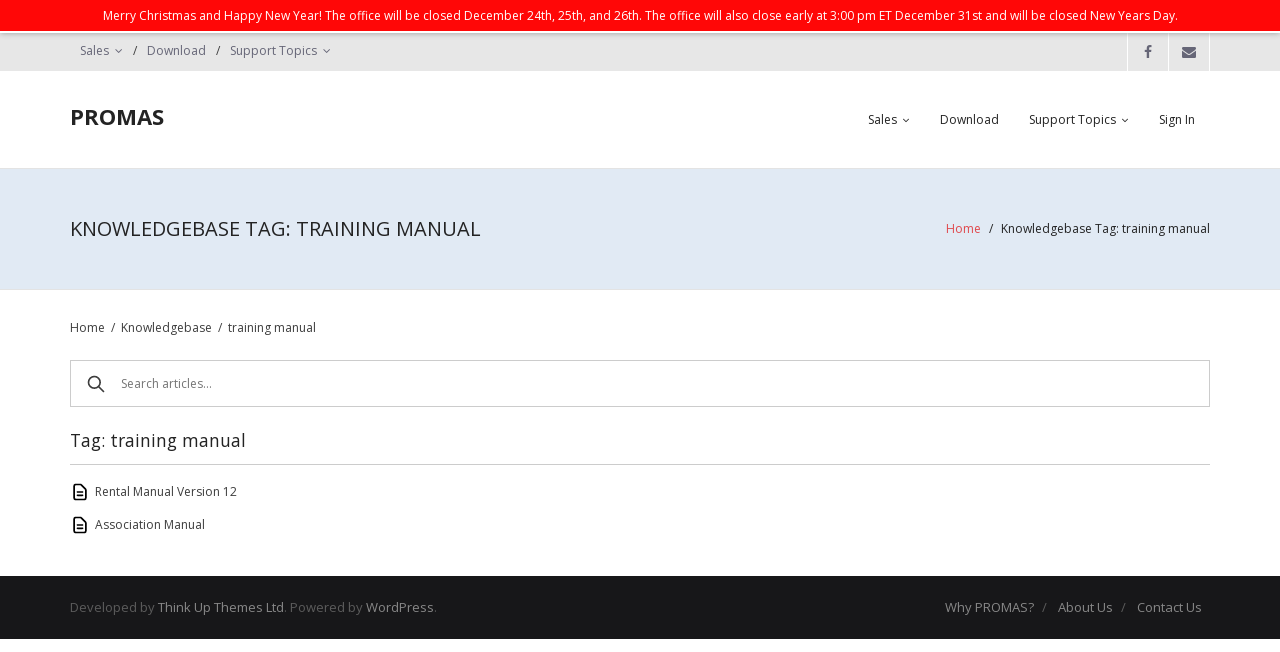

--- FILE ---
content_type: text/html; charset=UTF-8
request_url: https://support.promas.com/knowledgebase_tags/training-manual/
body_size: 9403
content:

<!DOCTYPE html>

<html lang="en">
<head>
<meta charset="UTF-8" />
<meta name="viewport" content="width=device-width" />
<link rel="profile" href="//gmpg.org/xfn/11" />
<link rel="pingback" href="https://support.promas.com/xmlrpc.php" />

<title>training manual &#8211; PROMAS</title>
<meta name='robots' content='max-image-preview:large' />
<link rel='dns-prefetch' href='//dl.dropboxusercontent.com' />
<link rel='dns-prefetch' href='//fonts.googleapis.com' />
<link rel="alternate" type="application/rss+xml" title="PROMAS &raquo; Feed" href="https://support.promas.com/feed/" />
<link rel="alternate" type="application/rss+xml" title="PROMAS &raquo; Comments Feed" href="https://support.promas.com/comments/feed/" />
<link rel="alternate" type="application/rss+xml" title="PROMAS &raquo; training manual Knowledgebase Tag Feed" href="https://support.promas.com/knowledgebase_tags/training-manual/feed/" />
<style id='wp-img-auto-sizes-contain-inline-css' type='text/css'>
img:is([sizes=auto i],[sizes^="auto," i]){contain-intrinsic-size:3000px 1500px}
/*# sourceURL=wp-img-auto-sizes-contain-inline-css */
</style>
<link rel='stylesheet' id='promas_download-css' href='https://support.promas.com/wp-content/plugins/simple-downloads/css/promas_download.css?ver=6.9' type='text/css' media='all' />
<style id='wp-emoji-styles-inline-css' type='text/css'>

	img.wp-smiley, img.emoji {
		display: inline !important;
		border: none !important;
		box-shadow: none !important;
		height: 1em !important;
		width: 1em !important;
		margin: 0 0.07em !important;
		vertical-align: -0.1em !important;
		background: none !important;
		padding: 0 !important;
	}
/*# sourceURL=wp-emoji-styles-inline-css */
</style>
<style id='wp-block-library-inline-css' type='text/css'>
:root{--wp-block-synced-color:#7a00df;--wp-block-synced-color--rgb:122,0,223;--wp-bound-block-color:var(--wp-block-synced-color);--wp-editor-canvas-background:#ddd;--wp-admin-theme-color:#007cba;--wp-admin-theme-color--rgb:0,124,186;--wp-admin-theme-color-darker-10:#006ba1;--wp-admin-theme-color-darker-10--rgb:0,107,160.5;--wp-admin-theme-color-darker-20:#005a87;--wp-admin-theme-color-darker-20--rgb:0,90,135;--wp-admin-border-width-focus:2px}@media (min-resolution:192dpi){:root{--wp-admin-border-width-focus:1.5px}}.wp-element-button{cursor:pointer}:root .has-very-light-gray-background-color{background-color:#eee}:root .has-very-dark-gray-background-color{background-color:#313131}:root .has-very-light-gray-color{color:#eee}:root .has-very-dark-gray-color{color:#313131}:root .has-vivid-green-cyan-to-vivid-cyan-blue-gradient-background{background:linear-gradient(135deg,#00d084,#0693e3)}:root .has-purple-crush-gradient-background{background:linear-gradient(135deg,#34e2e4,#4721fb 50%,#ab1dfe)}:root .has-hazy-dawn-gradient-background{background:linear-gradient(135deg,#faaca8,#dad0ec)}:root .has-subdued-olive-gradient-background{background:linear-gradient(135deg,#fafae1,#67a671)}:root .has-atomic-cream-gradient-background{background:linear-gradient(135deg,#fdd79a,#004a59)}:root .has-nightshade-gradient-background{background:linear-gradient(135deg,#330968,#31cdcf)}:root .has-midnight-gradient-background{background:linear-gradient(135deg,#020381,#2874fc)}:root{--wp--preset--font-size--normal:16px;--wp--preset--font-size--huge:42px}.has-regular-font-size{font-size:1em}.has-larger-font-size{font-size:2.625em}.has-normal-font-size{font-size:var(--wp--preset--font-size--normal)}.has-huge-font-size{font-size:var(--wp--preset--font-size--huge)}.has-text-align-center{text-align:center}.has-text-align-left{text-align:left}.has-text-align-right{text-align:right}.has-fit-text{white-space:nowrap!important}#end-resizable-editor-section{display:none}.aligncenter{clear:both}.items-justified-left{justify-content:flex-start}.items-justified-center{justify-content:center}.items-justified-right{justify-content:flex-end}.items-justified-space-between{justify-content:space-between}.screen-reader-text{border:0;clip-path:inset(50%);height:1px;margin:-1px;overflow:hidden;padding:0;position:absolute;width:1px;word-wrap:normal!important}.screen-reader-text:focus{background-color:#ddd;clip-path:none;color:#444;display:block;font-size:1em;height:auto;left:5px;line-height:normal;padding:15px 23px 14px;text-decoration:none;top:5px;width:auto;z-index:100000}html :where(.has-border-color){border-style:solid}html :where([style*=border-top-color]){border-top-style:solid}html :where([style*=border-right-color]){border-right-style:solid}html :where([style*=border-bottom-color]){border-bottom-style:solid}html :where([style*=border-left-color]){border-left-style:solid}html :where([style*=border-width]){border-style:solid}html :where([style*=border-top-width]){border-top-style:solid}html :where([style*=border-right-width]){border-right-style:solid}html :where([style*=border-bottom-width]){border-bottom-style:solid}html :where([style*=border-left-width]){border-left-style:solid}html :where(img[class*=wp-image-]){height:auto;max-width:100%}:where(figure){margin:0 0 1em}html :where(.is-position-sticky){--wp-admin--admin-bar--position-offset:var(--wp-admin--admin-bar--height,0px)}@media screen and (max-width:600px){html :where(.is-position-sticky){--wp-admin--admin-bar--position-offset:0px}}

/*# sourceURL=wp-block-library-inline-css */
</style><style id='global-styles-inline-css' type='text/css'>
:root{--wp--preset--aspect-ratio--square: 1;--wp--preset--aspect-ratio--4-3: 4/3;--wp--preset--aspect-ratio--3-4: 3/4;--wp--preset--aspect-ratio--3-2: 3/2;--wp--preset--aspect-ratio--2-3: 2/3;--wp--preset--aspect-ratio--16-9: 16/9;--wp--preset--aspect-ratio--9-16: 9/16;--wp--preset--color--black: #000000;--wp--preset--color--cyan-bluish-gray: #abb8c3;--wp--preset--color--white: #ffffff;--wp--preset--color--pale-pink: #f78da7;--wp--preset--color--vivid-red: #cf2e2e;--wp--preset--color--luminous-vivid-orange: #ff6900;--wp--preset--color--luminous-vivid-amber: #fcb900;--wp--preset--color--light-green-cyan: #7bdcb5;--wp--preset--color--vivid-green-cyan: #00d084;--wp--preset--color--pale-cyan-blue: #8ed1fc;--wp--preset--color--vivid-cyan-blue: #0693e3;--wp--preset--color--vivid-purple: #9b51e0;--wp--preset--gradient--vivid-cyan-blue-to-vivid-purple: linear-gradient(135deg,rgb(6,147,227) 0%,rgb(155,81,224) 100%);--wp--preset--gradient--light-green-cyan-to-vivid-green-cyan: linear-gradient(135deg,rgb(122,220,180) 0%,rgb(0,208,130) 100%);--wp--preset--gradient--luminous-vivid-amber-to-luminous-vivid-orange: linear-gradient(135deg,rgb(252,185,0) 0%,rgb(255,105,0) 100%);--wp--preset--gradient--luminous-vivid-orange-to-vivid-red: linear-gradient(135deg,rgb(255,105,0) 0%,rgb(207,46,46) 100%);--wp--preset--gradient--very-light-gray-to-cyan-bluish-gray: linear-gradient(135deg,rgb(238,238,238) 0%,rgb(169,184,195) 100%);--wp--preset--gradient--cool-to-warm-spectrum: linear-gradient(135deg,rgb(74,234,220) 0%,rgb(151,120,209) 20%,rgb(207,42,186) 40%,rgb(238,44,130) 60%,rgb(251,105,98) 80%,rgb(254,248,76) 100%);--wp--preset--gradient--blush-light-purple: linear-gradient(135deg,rgb(255,206,236) 0%,rgb(152,150,240) 100%);--wp--preset--gradient--blush-bordeaux: linear-gradient(135deg,rgb(254,205,165) 0%,rgb(254,45,45) 50%,rgb(107,0,62) 100%);--wp--preset--gradient--luminous-dusk: linear-gradient(135deg,rgb(255,203,112) 0%,rgb(199,81,192) 50%,rgb(65,88,208) 100%);--wp--preset--gradient--pale-ocean: linear-gradient(135deg,rgb(255,245,203) 0%,rgb(182,227,212) 50%,rgb(51,167,181) 100%);--wp--preset--gradient--electric-grass: linear-gradient(135deg,rgb(202,248,128) 0%,rgb(113,206,126) 100%);--wp--preset--gradient--midnight: linear-gradient(135deg,rgb(2,3,129) 0%,rgb(40,116,252) 100%);--wp--preset--font-size--small: 13px;--wp--preset--font-size--medium: 20px;--wp--preset--font-size--large: 36px;--wp--preset--font-size--x-large: 42px;--wp--preset--spacing--20: 0.44rem;--wp--preset--spacing--30: 0.67rem;--wp--preset--spacing--40: 1rem;--wp--preset--spacing--50: 1.5rem;--wp--preset--spacing--60: 2.25rem;--wp--preset--spacing--70: 3.38rem;--wp--preset--spacing--80: 5.06rem;--wp--preset--shadow--natural: 6px 6px 9px rgba(0, 0, 0, 0.2);--wp--preset--shadow--deep: 12px 12px 50px rgba(0, 0, 0, 0.4);--wp--preset--shadow--sharp: 6px 6px 0px rgba(0, 0, 0, 0.2);--wp--preset--shadow--outlined: 6px 6px 0px -3px rgb(255, 255, 255), 6px 6px rgb(0, 0, 0);--wp--preset--shadow--crisp: 6px 6px 0px rgb(0, 0, 0);}:where(.is-layout-flex){gap: 0.5em;}:where(.is-layout-grid){gap: 0.5em;}body .is-layout-flex{display: flex;}.is-layout-flex{flex-wrap: wrap;align-items: center;}.is-layout-flex > :is(*, div){margin: 0;}body .is-layout-grid{display: grid;}.is-layout-grid > :is(*, div){margin: 0;}:where(.wp-block-columns.is-layout-flex){gap: 2em;}:where(.wp-block-columns.is-layout-grid){gap: 2em;}:where(.wp-block-post-template.is-layout-flex){gap: 1.25em;}:where(.wp-block-post-template.is-layout-grid){gap: 1.25em;}.has-black-color{color: var(--wp--preset--color--black) !important;}.has-cyan-bluish-gray-color{color: var(--wp--preset--color--cyan-bluish-gray) !important;}.has-white-color{color: var(--wp--preset--color--white) !important;}.has-pale-pink-color{color: var(--wp--preset--color--pale-pink) !important;}.has-vivid-red-color{color: var(--wp--preset--color--vivid-red) !important;}.has-luminous-vivid-orange-color{color: var(--wp--preset--color--luminous-vivid-orange) !important;}.has-luminous-vivid-amber-color{color: var(--wp--preset--color--luminous-vivid-amber) !important;}.has-light-green-cyan-color{color: var(--wp--preset--color--light-green-cyan) !important;}.has-vivid-green-cyan-color{color: var(--wp--preset--color--vivid-green-cyan) !important;}.has-pale-cyan-blue-color{color: var(--wp--preset--color--pale-cyan-blue) !important;}.has-vivid-cyan-blue-color{color: var(--wp--preset--color--vivid-cyan-blue) !important;}.has-vivid-purple-color{color: var(--wp--preset--color--vivid-purple) !important;}.has-black-background-color{background-color: var(--wp--preset--color--black) !important;}.has-cyan-bluish-gray-background-color{background-color: var(--wp--preset--color--cyan-bluish-gray) !important;}.has-white-background-color{background-color: var(--wp--preset--color--white) !important;}.has-pale-pink-background-color{background-color: var(--wp--preset--color--pale-pink) !important;}.has-vivid-red-background-color{background-color: var(--wp--preset--color--vivid-red) !important;}.has-luminous-vivid-orange-background-color{background-color: var(--wp--preset--color--luminous-vivid-orange) !important;}.has-luminous-vivid-amber-background-color{background-color: var(--wp--preset--color--luminous-vivid-amber) !important;}.has-light-green-cyan-background-color{background-color: var(--wp--preset--color--light-green-cyan) !important;}.has-vivid-green-cyan-background-color{background-color: var(--wp--preset--color--vivid-green-cyan) !important;}.has-pale-cyan-blue-background-color{background-color: var(--wp--preset--color--pale-cyan-blue) !important;}.has-vivid-cyan-blue-background-color{background-color: var(--wp--preset--color--vivid-cyan-blue) !important;}.has-vivid-purple-background-color{background-color: var(--wp--preset--color--vivid-purple) !important;}.has-black-border-color{border-color: var(--wp--preset--color--black) !important;}.has-cyan-bluish-gray-border-color{border-color: var(--wp--preset--color--cyan-bluish-gray) !important;}.has-white-border-color{border-color: var(--wp--preset--color--white) !important;}.has-pale-pink-border-color{border-color: var(--wp--preset--color--pale-pink) !important;}.has-vivid-red-border-color{border-color: var(--wp--preset--color--vivid-red) !important;}.has-luminous-vivid-orange-border-color{border-color: var(--wp--preset--color--luminous-vivid-orange) !important;}.has-luminous-vivid-amber-border-color{border-color: var(--wp--preset--color--luminous-vivid-amber) !important;}.has-light-green-cyan-border-color{border-color: var(--wp--preset--color--light-green-cyan) !important;}.has-vivid-green-cyan-border-color{border-color: var(--wp--preset--color--vivid-green-cyan) !important;}.has-pale-cyan-blue-border-color{border-color: var(--wp--preset--color--pale-cyan-blue) !important;}.has-vivid-cyan-blue-border-color{border-color: var(--wp--preset--color--vivid-cyan-blue) !important;}.has-vivid-purple-border-color{border-color: var(--wp--preset--color--vivid-purple) !important;}.has-vivid-cyan-blue-to-vivid-purple-gradient-background{background: var(--wp--preset--gradient--vivid-cyan-blue-to-vivid-purple) !important;}.has-light-green-cyan-to-vivid-green-cyan-gradient-background{background: var(--wp--preset--gradient--light-green-cyan-to-vivid-green-cyan) !important;}.has-luminous-vivid-amber-to-luminous-vivid-orange-gradient-background{background: var(--wp--preset--gradient--luminous-vivid-amber-to-luminous-vivid-orange) !important;}.has-luminous-vivid-orange-to-vivid-red-gradient-background{background: var(--wp--preset--gradient--luminous-vivid-orange-to-vivid-red) !important;}.has-very-light-gray-to-cyan-bluish-gray-gradient-background{background: var(--wp--preset--gradient--very-light-gray-to-cyan-bluish-gray) !important;}.has-cool-to-warm-spectrum-gradient-background{background: var(--wp--preset--gradient--cool-to-warm-spectrum) !important;}.has-blush-light-purple-gradient-background{background: var(--wp--preset--gradient--blush-light-purple) !important;}.has-blush-bordeaux-gradient-background{background: var(--wp--preset--gradient--blush-bordeaux) !important;}.has-luminous-dusk-gradient-background{background: var(--wp--preset--gradient--luminous-dusk) !important;}.has-pale-ocean-gradient-background{background: var(--wp--preset--gradient--pale-ocean) !important;}.has-electric-grass-gradient-background{background: var(--wp--preset--gradient--electric-grass) !important;}.has-midnight-gradient-background{background: var(--wp--preset--gradient--midnight) !important;}.has-small-font-size{font-size: var(--wp--preset--font-size--small) !important;}.has-medium-font-size{font-size: var(--wp--preset--font-size--medium) !important;}.has-large-font-size{font-size: var(--wp--preset--font-size--large) !important;}.has-x-large-font-size{font-size: var(--wp--preset--font-size--x-large) !important;}
/*# sourceURL=global-styles-inline-css */
</style>

<style id='classic-theme-styles-inline-css' type='text/css'>
/*! This file is auto-generated */
.wp-block-button__link{color:#fff;background-color:#32373c;border-radius:9999px;box-shadow:none;text-decoration:none;padding:calc(.667em + 2px) calc(1.333em + 2px);font-size:1.125em}.wp-block-file__button{background:#32373c;color:#fff;text-decoration:none}
/*# sourceURL=/wp-includes/css/classic-themes.min.css */
</style>
<link rel='stylesheet' id='kbe_theme_style-css' href='https://support.promas.com/wp-content/plugins/wp-knowledgebase/template/style.css?ver=1.3.4' type='text/css' media='all' />
<style id='kbe_theme_style-inline-css' type='text/css'>
.kbe-category-header span.kbe-count { background-color: #1e73be; }
/*# sourceURL=kbe_theme_style-inline-css */
</style>
<link rel='stylesheet' id='thinkup-google-fonts-css' href='//fonts.googleapis.com/css?family=Open+Sans%3A300%2C400%2C600%2C700&#038;subset=latin%2Clatin-ext' type='text/css' media='all' />
<link rel='stylesheet' id='prettyPhoto-css' href='https://support.promas.com/wp-content/themes/Renden_Pro/lib/extentions/prettyPhoto/css/prettyPhoto.css?ver=3.1.6' type='text/css' media='all' />
<link rel='stylesheet' id='thinkup-bootstrap-css' href='https://support.promas.com/wp-content/themes/Renden_Pro/lib/extentions/bootstrap/css/bootstrap.min.css?ver=2.3.2' type='text/css' media='all' />
<link rel='stylesheet' id='dashicons-css' href='https://support.promas.com/wp-includes/css/dashicons.min.css?ver=6.9' type='text/css' media='all' />
<link rel='stylesheet' id='font-awesome-css' href='https://support.promas.com/wp-content/themes/Renden_Pro/lib/extentions/font-awesome/css/font-awesome.min.css?ver=4.7.0' type='text/css' media='all' />
<link rel='stylesheet' id='thinkup-shortcodes-css' href='https://support.promas.com/wp-content/themes/Renden_Pro/styles/style-shortcodes.css?ver=1.9.2' type='text/css' media='all' />
<link rel='stylesheet' id='thinkup-style-css' href='https://support.promas.com/wp-content/themes/Renden_Pro/style.css?ver=1.9.2' type='text/css' media='all' />
<link rel='stylesheet' id='thinkup-portfolio-css' href='https://support.promas.com/wp-content/themes/Renden_Pro/styles/style-portfolio.css?ver=1.9.2' type='text/css' media='all' />
<link rel='stylesheet' id='thinkup-responsive-css' href='https://support.promas.com/wp-content/themes/Renden_Pro/styles/style-responsive.css?ver=1.9.2' type='text/css' media='all' />
<link rel='stylesheet' id='wppb_stylesheet-css' href='https://support.promas.com/wp-content/plugins/profile-builder/assets/css/style-front-end.css?ver=3.15.2' type='text/css' media='all' />
<script type="text/javascript" src="https://support.promas.com/wp-includes/js/jquery/jquery.min.js?ver=3.7.1" id="jquery-core-js"></script>
<script type="text/javascript" src="https://support.promas.com/wp-includes/js/jquery/jquery-migrate.min.js?ver=3.4.1" id="jquery-migrate-js"></script>
<script type="text/javascript" src="https://support.promas.com/wp-content/plugins/feedfocal/public/js/feedfocal-public.js?ver=1.3.2" id="feedfocal-js"></script>
<script type="text/javascript" src="https://support.promas.com/wp-content/themes/Renden_Pro/lib/scripts/plugins/sticky/jquery.sticky.js?ver=true" id="sticky-js"></script>
<script type="text/javascript" src="https://support.promas.com/wp-content/themes/Renden_Pro/lib/scripts/plugins/videoBG/jquery.videoBG.js?ver=0.2" id="videobg-js"></script>
<script type="text/javascript" id="tweetscroll-js-extra">
/* <![CDATA[ */
var PiTweetScroll = {"ajaxrequests":"https://support.promas.com/wp-admin/admin-ajax.php"};
//# sourceURL=tweetscroll-js-extra
/* ]]> */
</script>
<script type="text/javascript" src="https://support.promas.com/wp-content/themes/Renden_Pro/lib/widgets/twitterfeed/js/jquery.tweetscroll.js?ver=6.9" id="tweetscroll-js"></script>
<link rel="https://api.w.org/" href="https://support.promas.com/wp-json/" /><link rel="alternate" title="JSON" type="application/json" href="https://support.promas.com/wp-json/wp/v2/kbe_tags/1315" /><link rel="EditURI" type="application/rsd+xml" title="RSD" href="https://support.promas.com/xmlrpc.php?rsd" />
<meta name="generator" content="WordPress 6.9" />
<script type="text/javascript">
           var ajaxurl = "https://support.promas.com/wp-admin/admin-ajax.php";
         </script><script id="kbe-global-js-var">var wp_knowledgebase = {"ajax_url":"https:\/\/support.promas.com\/wp-admin\/admin-ajax.php","nonce":"d058cc986f"};</script><link rel="Shortcut Icon" type="image/x-icon" href="http://support.promas.com/wp-content/uploads/2015/02/justP.jpeg" />
<style type="text/css">
#notification { background: #ff0707 }
#notification { position: fixed }
#body-core { padding-top: 31px }
</style>
<style type="text/css">
#content, #content button, #content input, #content select, #content textarea { font-size:12px}
#introaction-core, #introaction-core button, #introaction-core input, #introaction-core select, #introaction-core textarea { font-size:12px}
#outroaction-core, #outroaction-core button, #outroaction-core input, #outroaction-core select, #outroaction-core textarea { font-size:12px}
</style>
<style type="text/css">
#intro {

background: #E1EAF4;

}
</style>
<link rel="icon" href="https://support.promas.com/wp-content/uploads/2015/02/justP-53x53.jpeg" sizes="32x32" />
<link rel="icon" href="https://support.promas.com/wp-content/uploads/2015/02/justP.jpeg" sizes="192x192" />
<link rel="apple-touch-icon" href="https://support.promas.com/wp-content/uploads/2015/02/justP.jpeg" />
<meta name="msapplication-TileImage" content="https://support.promas.com/wp-content/uploads/2015/02/justP.jpeg" />
</head>

<body class="archive tax-kbe_tags term-training-manual term-1315 wp-theme-Renden_Pro wp-knowledgebase kbe-template-wide layout-sidebar-none layout-responsive layout-wide header-style1 header-sticky testimonial-style1">
<div id="notification"><div id="notification-core"><span class="notification-text">Merry Christmas and Happy New Year! The office will be closed December 24th, 25th, and 26th. The office will also close early at 3:00 pm ET December 31st and will be closed New Years Day.</span></div></div>
<div id="body-core" class="hfeed site">

	<header>
	<div id="site-header">

			
		<div id="pre-header">
		<div class="wrap-safari">
		<div id="pre-header-core" class="main-navigation">
  
						<div id="pre-header-links-inner" class="header-links"><ul id="menu-main-menu" class="menu"><li id="menu-item-3317" class="menu-item menu-item-type-custom menu-item-object-custom menu-item-has-children menu-item-3317"><a href="https://promas.com">Sales</a>
<ul class="sub-menu">
	<li id="menu-item-4564" class="menu-item menu-item-type-custom menu-item-object-custom menu-item-4564"><a href="http://support.promas.com/request-a-demo/">Request a Demo</a></li>
	<li id="menu-item-4565" class="menu-item menu-item-type-custom menu-item-object-custom menu-item-4565"><a href="https://sales.promas.com">Sales Website</a></li>
</ul>
</li>
<li id="menu-item-5840" class="menu-item menu-item-type-post_type menu-item-object-page menu-item-5840"><a href="https://support.promas.com/download-software-installers/">Download</a></li>
<li id="menu-item-3333" class="menu-item menu-item-type-post_type menu-item-object-page menu-item-home menu-item-has-children menu-item-3333"><a href="https://support.promas.com/">Support Topics</a>
<ul class="sub-menu">
	<li id="menu-item-3651" class="menu-item menu-item-type-post_type menu-item-object-page menu-item-3651"><a href="https://support.promas.com/cloud-hosting/">Cloud Hosting</a></li>
	<li id="menu-item-3487" class="menu-item menu-item-type-post_type menu-item-object-page menu-item-3487"><a href="https://support.promas.com/documents/">Documents</a></li>
	<li id="menu-item-3797" class="menu-item menu-item-type-post_type menu-item-object-page menu-item-3797"><a href="https://support.promas.com/for-computer-techs/">For Computer Techs</a></li>
	<li id="menu-item-3795" class="menu-item menu-item-type-post_type menu-item-object-page menu-item-3795"><a href="https://support.promas.com/associations/">Introduction to Promas for Associations</a></li>
	<li id="menu-item-3796" class="menu-item menu-item-type-post_type menu-item-object-page menu-item-3796"><a href="https://support.promas.com/landlord/">Introduction to The Professional Landlord</a></li>
	<li id="menu-item-2868" class="menu-item menu-item-type-custom menu-item-object-custom menu-item-2868"><a href="/knowledge-base/">Knowledge Base</a></li>
	<li id="menu-item-3318" class="menu-item menu-item-type-custom menu-item-object-custom menu-item-3318"><a href="http://support.promas.com/partners/">Partners</a></li>
	<li id="menu-item-3793" class="menu-item menu-item-type-post_type menu-item-object-page menu-item-3793"><a href="https://support.promas.com/policies/">Policies and Pricing</a></li>
	<li id="menu-item-4534" class="menu-item menu-item-type-post_type menu-item-object-page menu-item-4534"><a href="https://support.promas.com/webinars/">Video Help and Webinars</a></li>
</ul>
</li>
</ul></div>			
			<div id="pre-header-social"><ul><li class="social facebook"><a href="https://www.facebook.com/PROMAS-154831061228608/" data-tip="bottom" data-original-title="Facebook" target="_blank"><i class="fa fa-facebook"></i></a></li><li class="social envelope"><a href="mailto:sales@promas.com" data-tip="bottom" data-original-title="Email" target="_blank"><i class="fa fa-envelope"></i></a></li></ul></div>
		</div>
		</div>
		</div>
		<!-- #pre-header -->

				<div id="header">
		<div id="header-core">

			<div id="logo">
			<a rel="home" href="https://support.promas.com/"><h1 rel="home" class="site-title" title="PROMAS">PROMAS</h1><h2 class="site-description" title=""></h2></a>			</div>

			<div id="header-links" class="main-navigation">
			<div id="header-links-inner" class="header-links">

				<ul id="menu-main-menu-1" class="menu"><li id="menu-item-3317" class="menu-item menu-item-type-custom menu-item-object-custom menu-item-has-children"><a href="https://promas.com"><span>Sales</span></a>
<ul class="sub-menu">
	<li id="menu-item-4564" class="menu-item menu-item-type-custom menu-item-object-custom"><a href="http://support.promas.com/request-a-demo/">Request a Demo</a></li>
	<li id="menu-item-4565" class="menu-item menu-item-type-custom menu-item-object-custom"><a href="https://sales.promas.com">Sales Website</a></li>
</ul>
</li>
<li id="menu-item-5840" class="menu-item menu-item-type-post_type menu-item-object-page"><a href="https://support.promas.com/download-software-installers/"><span>Download</span></a></li>
<li id="menu-item-3333" class="menu-item menu-item-type-post_type menu-item-object-page menu-item-home menu-item-has-children"><a href="https://support.promas.com/"><span>Support Topics</span></a>
<ul class="sub-menu">
	<li id="menu-item-3651" class="menu-item menu-item-type-post_type menu-item-object-page"><a href="https://support.promas.com/cloud-hosting/">Cloud Hosting</a></li>
	<li id="menu-item-3487" class="menu-item menu-item-type-post_type menu-item-object-page"><a href="https://support.promas.com/documents/">Documents</a></li>
	<li id="menu-item-3797" class="menu-item menu-item-type-post_type menu-item-object-page"><a href="https://support.promas.com/for-computer-techs/">For Computer Techs</a></li>
	<li id="menu-item-3795" class="menu-item menu-item-type-post_type menu-item-object-page"><a href="https://support.promas.com/associations/">Introduction to Promas for Associations</a></li>
	<li id="menu-item-3796" class="menu-item menu-item-type-post_type menu-item-object-page"><a href="https://support.promas.com/landlord/">Introduction to The Professional Landlord</a></li>
	<li id="menu-item-2868" class="menu-item menu-item-type-custom menu-item-object-custom"><a href="/knowledge-base/">Knowledge Base</a></li>
	<li id="menu-item-3318" class="menu-item menu-item-type-custom menu-item-object-custom"><a href="http://support.promas.com/partners/">Partners</a></li>
	<li id="menu-item-3793" class="menu-item menu-item-type-post_type menu-item-object-page"><a href="https://support.promas.com/policies/">Policies and Pricing</a></li>
	<li id="menu-item-4534" class="menu-item menu-item-type-post_type menu-item-object-page"><a href="https://support.promas.com/webinars/">Video Help and Webinars</a></li>
</ul>
</li>
<li id="login_logout_menu-link" class="menu-item menu-type-link"><a href="/login/" title="Login">Sign In</a></li></ul>				
							</div>
			</div>
			<!-- #header-links .main-navigation -->

			<div id="header-nav"><a class="btn-navbar" data-toggle="collapse" data-target=".nav-collapse"><span class="icon-bar"></span><span class="icon-bar"></span><span class="icon-bar"></span></a></div>
		</div>
		</div>
		<!-- #header -->

		<div id="header-responsive"><div id="header-responsive-inner" class="responsive-links nav-collapse collapse"><ul id="menu-main-menu-2" class=""><li id="res-menu-item-3317" class="menu-item menu-item-type-custom menu-item-object-custom menu-item-has-children"><a href="https://promas.com"><span>Sales</span></a>
<ul class="sub-menu">
	<li id="res-menu-item-4564" class="menu-item menu-item-type-custom menu-item-object-custom"><a href="http://support.promas.com/request-a-demo/">&#45; Request a Demo</a></li>
	<li id="res-menu-item-4565" class="menu-item menu-item-type-custom menu-item-object-custom"><a href="https://sales.promas.com">&#45; Sales Website</a></li>
</ul>
</li>
<li id="res-menu-item-5840" class="menu-item menu-item-type-post_type menu-item-object-page"><a href="https://support.promas.com/download-software-installers/"><span>Download</span></a></li>
<li id="res-menu-item-3333" class="menu-item menu-item-type-post_type menu-item-object-page menu-item-home menu-item-has-children"><a href="https://support.promas.com/"><span>Support Topics</span></a>
<ul class="sub-menu">
	<li id="res-menu-item-3651" class="menu-item menu-item-type-post_type menu-item-object-page"><a href="https://support.promas.com/cloud-hosting/">&#45; Cloud Hosting</a></li>
	<li id="res-menu-item-3487" class="menu-item menu-item-type-post_type menu-item-object-page"><a href="https://support.promas.com/documents/">&#45; Documents</a></li>
	<li id="res-menu-item-3797" class="menu-item menu-item-type-post_type menu-item-object-page"><a href="https://support.promas.com/for-computer-techs/">&#45; For Computer Techs</a></li>
	<li id="res-menu-item-3795" class="menu-item menu-item-type-post_type menu-item-object-page"><a href="https://support.promas.com/associations/">&#45; Introduction to Promas for Associations</a></li>
	<li id="res-menu-item-3796" class="menu-item menu-item-type-post_type menu-item-object-page"><a href="https://support.promas.com/landlord/">&#45; Introduction to The Professional Landlord</a></li>
	<li id="res-menu-item-2868" class="menu-item menu-item-type-custom menu-item-object-custom"><a href="/knowledge-base/">&#45; Knowledge Base</a></li>
	<li id="res-menu-item-3318" class="menu-item menu-item-type-custom menu-item-object-custom"><a href="http://support.promas.com/partners/">&#45; Partners</a></li>
	<li id="res-menu-item-3793" class="menu-item menu-item-type-post_type menu-item-object-page"><a href="https://support.promas.com/policies/">&#45; Policies and Pricing</a></li>
	<li id="res-menu-item-4534" class="menu-item menu-item-type-post_type menu-item-object-page"><a href="https://support.promas.com/webinars/">&#45; Video Help and Webinars</a></li>
</ul>
</li>
<li id="login_logout_menu-link" class="menu-item menu-type-link"><a href="/login/" title="Login">Sign In</a></li></ul></div></div>
				<div id="header-sticky">
		<div id="header-sticky-core">

			<div id="logo-sticky">
			<a rel="home" href="https://support.promas.com/"><h1 rel="home" class="site-title" title="PROMAS">PROMAS</h1><h2 class="site-description" title=""></h2></a>			</div>

			<div id="header-sticky-links" class="main-navigation">
			<div id="header-sticky-links-inner" class="header-links">

				<ul id="menu-main-menu-3" class="menu"><li id="menu-item-3317" class="menu-item menu-item-type-custom menu-item-object-custom menu-item-has-children"><a href="https://promas.com"><span>Sales</span></a>
<ul class="sub-menu">
	<li id="menu-item-4564" class="menu-item menu-item-type-custom menu-item-object-custom"><a href="http://support.promas.com/request-a-demo/">Request a Demo</a></li>
	<li id="menu-item-4565" class="menu-item menu-item-type-custom menu-item-object-custom"><a href="https://sales.promas.com">Sales Website</a></li>
</ul>
</li>
<li id="menu-item-5840" class="menu-item menu-item-type-post_type menu-item-object-page"><a href="https://support.promas.com/download-software-installers/"><span>Download</span></a></li>
<li id="menu-item-3333" class="menu-item menu-item-type-post_type menu-item-object-page menu-item-home menu-item-has-children"><a href="https://support.promas.com/"><span>Support Topics</span></a>
<ul class="sub-menu">
	<li id="menu-item-3651" class="menu-item menu-item-type-post_type menu-item-object-page"><a href="https://support.promas.com/cloud-hosting/">Cloud Hosting</a></li>
	<li id="menu-item-3487" class="menu-item menu-item-type-post_type menu-item-object-page"><a href="https://support.promas.com/documents/">Documents</a></li>
	<li id="menu-item-3797" class="menu-item menu-item-type-post_type menu-item-object-page"><a href="https://support.promas.com/for-computer-techs/">For Computer Techs</a></li>
	<li id="menu-item-3795" class="menu-item menu-item-type-post_type menu-item-object-page"><a href="https://support.promas.com/associations/">Introduction to Promas for Associations</a></li>
	<li id="menu-item-3796" class="menu-item menu-item-type-post_type menu-item-object-page"><a href="https://support.promas.com/landlord/">Introduction to The Professional Landlord</a></li>
	<li id="menu-item-2868" class="menu-item menu-item-type-custom menu-item-object-custom"><a href="/knowledge-base/">Knowledge Base</a></li>
	<li id="menu-item-3318" class="menu-item menu-item-type-custom menu-item-object-custom"><a href="http://support.promas.com/partners/">Partners</a></li>
	<li id="menu-item-3793" class="menu-item menu-item-type-post_type menu-item-object-page"><a href="https://support.promas.com/policies/">Policies and Pricing</a></li>
	<li id="menu-item-4534" class="menu-item menu-item-type-post_type menu-item-object-page"><a href="https://support.promas.com/webinars/">Video Help and Webinars</a></li>
</ul>
</li>
<li id="login_logout_menu-link" class="menu-item menu-type-link"><a href="/login/" title="Login">Sign In</a></li></ul>				
							</div>
			</div><div class="clearboth"></div>
			<!-- #header-sticky-links .main-navigation -->

		</div>
		</div>
		<!-- #header-sticky -->
	
		
		<div id="intro" class="option2"><div class="wrap-safari"><div id="intro-core"><h1 class="page-title">Knowledgebase Tag: <span>training manual</span></h1><div id="breadcrumbs"><div id="breadcrumbs-core"><a href="https://support.promas.com/">Home</a><span class="delimiter"> / </span>Knowledgebase Tag: <span>training manual</span></div></div></div></div></div>
		
		
		
	</div>


	</header>
	<!-- header -->

		
	<div id="content">
	<div id="content-core">

		<div id="main">
		<div id="main-core">

<div id="kbe-wrapper">

	<div id="primary" class="content-area"><main id="main" class="site-main" role="main">
		<div id="kbe-breadcrumbs">

			<ol>
				
					
					<li class="kbe-breadcrumbs-part"><a href="https://support.promas.com">Home</a></li>

											<li class="kbe-breadcrumbs-separator"> / </li>
					
				
					
					<li class="kbe-breadcrumbs-part"><a href="https://support.promas.com/knowledgebase">Knowledgebase</a></li>

											<li class="kbe-breadcrumbs-separator"> / </li>
					
				
					
					<li class="kbe-breadcrumbs-part"><a href="">training manual</a></li>

					
				
			</ol>

		</div>

	
	<div id="kbe-live-search">
        <div class="kbe-search-field">
            <form role="search" method="get" action="https://support.promas.com/" autocomplete="off">
            	<svg xmlns="http://www.w3.org/2000/svg" fill="none" viewBox="0 0 24 24" stroke="currentColor"><path stroke-linecap="round" stroke-linejoin="round" stroke-width="2" d="M21 21l-6-6m2-5a7 7 0 11-14 0 7 7 0 0114 0z" /></svg>                <input type="text" placeholder="Search articles..." value="" name="s" />
                <!--<ul id="kbe-search-dropdown"></ul>-->
                <input type="hidden" name="post_type" value="kbe_knowledgebase" />

                <div class="kbe-loading-spinner"><div class="kbe-loading-spinner-bounce-1"><!-- --></div><div class="kbe-loading-spinner-bounce-2"><!-- --></div><div class="kbe-loading-spinner-bounce-3"><!-- --></div></div>
            </form>
        </div>
    </div>
    
    <div id="kbe-content">
	


<header class="kbe-category-header">
	<h1 class="kbe-category-title">Tag: training manual</h1>

	</header>

<ul class="kbe-object-list kbe-no-padding kbe-no-margin">

	<!-- Article items -->
	
	
		
			<li class="kbe-object-list-item kbe-list-item-is-article">
				<svg xmlns="http://www.w3.org/2000/svg" fill="none" viewBox="0 0 24 24" stroke="currentColor"><path stroke-linecap="round" stroke-linejoin="round" stroke-width="2" d="M9 12h6m-6 4h6m2 5H7a2 2 0 01-2-2V5a2 2 0 012-2h5.586a1 1 0 01.707.293l5.414 5.414a1 1 0 01.293.707V19a2 2 0 01-2 2z" /></svg>				<a href="https://support.promas.com/knowledgebase/rental-manual-v12/">Rental Manual Version 12</a>
            </li>

		
			<li class="kbe-object-list-item kbe-list-item-is-article">
				<svg xmlns="http://www.w3.org/2000/svg" fill="none" viewBox="0 0 24 24" stroke="currentColor"><path stroke-linecap="round" stroke-linejoin="round" stroke-width="2" d="M9 12h6m-6 4h6m2 5H7a2 2 0 01-2-2V5a2 2 0 012-2h5.586a1 1 0 01.707.293l5.414 5.414a1 1 0 01.293.707V19a2 2 0 01-2 2z" /></svg>				<a href="https://support.promas.com/knowledgebase/association-manual/">Association Manual</a>
            </li>

		
		<!-- / Article items -->

</ul>


	</div></main></div>
	
</div>



		</div><!-- #main-core -->
		</div><!-- #main -->
			</div>
	</div><!-- #content -->

	
	<footer>
		<!-- #footer -->		
		<div id="sub-footer">

		
		<div id="sub-footer-core">
		
			<div class="copyright">
			Developed by <a href="//www.thinkupthemes.com/" target="_blank">Think Up Themes Ltd</a>. Powered by <a href="//www.wordpress.org/" target="_blank">WordPress</a>.			</div>
			<!-- .copyright -->

						<div id="footer-menu" class="sub-footer-links"><ul id="menu-footer-menu" class="menu"><li id="menu-item-3370" class="menu-item menu-item-type-custom menu-item-object-custom menu-item-3370"><a href="https://sales.promas.com/why-choose-promas/">Why PROMAS?</a></li>
<li id="menu-item-3367" class="menu-item menu-item-type-custom menu-item-object-custom menu-item-3367"><a href="https://sales.promas.com/about-us/">About Us</a></li>
<li id="menu-item-3366" class="menu-item menu-item-type-custom menu-item-object-custom menu-item-3366"><a href="https://sales.promas.com/contact-us/">Contact Us</a></li>
</ul></div>						<!-- #footer-menu -->

			
		</div>
		</div>
	</footer><!-- footer -->

</div><!-- #body-core -->

<script type="speculationrules">
{"prefetch":[{"source":"document","where":{"and":[{"href_matches":"/*"},{"not":{"href_matches":["/wp-*.php","/wp-admin/*","/wp-content/uploads/*","/wp-content/*","/wp-content/plugins/*","/wp-content/themes/Renden_Pro/*","/*\\?(.+)"]}},{"not":{"selector_matches":"a[rel~=\"nofollow\"]"}},{"not":{"selector_matches":".no-prefetch, .no-prefetch a"}}]},"eagerness":"conservative"}]}
</script>

		<script type="text/javascript">

			jQuery(document).ready( function() {
				jQuery('#kbe-live-search [name="s"]').KBELiveSearch( { url : "https://support.promas.com/wp-admin/admin-ajax.php" } );
			});

		</script>

		<script type="text/javascript">
			jQuery(document).ready(function () {

				var tree_id = 0;
				jQuery('div.kbe_category:has(.kbe_child_category)').addClass('has-child').prepend('<span class="switch"><img src="https://support.promas.com/wp-content/plugins/wp-knowledgebase/includes/../template-legacy/images/kbe_icon-plus.png" /></span>').each(function () {
					tree_id++;
					jQuery(this).attr('id', 'tree' + tree_id);
				});

				jQuery('div.kbe_category > span.switch').click(function () {
					var tree_id = jQuery(this).parent().attr('id');
					if (jQuery(this).hasClass('open')) {
						jQuery(this).parent().find('div:first').slideUp('fast');
						jQuery(this).removeClass('open');
						jQuery(this).html('<img src="https://support.promas.com/wp-content/plugins/wp-knowledgebase/includes/../template-legacy/images/kbe_icon-plus.png" />');
					} else {
						jQuery(this).parent().find('div:first').slideDown('fast');
						jQuery(this).html('<img src="https://support.promas.com/wp-content/plugins/wp-knowledgebase/includes/../template-legacy/images/kbe_icon-minus.png" />');
						jQuery(this).addClass('open');
					}
				});

			});
		</script><style type="text/css"> 
         /* Hide reCAPTCHA V3 badge */
        .grecaptcha-badge {
        
            visibility: hidden !important;
        
        }
    </style><script type="text/javascript" src="https://support.promas.com/wp-content/plugins/wp-knowledgebase//assets/js/script-live-search.js?ver=1.3.4" id="kbe_live_search_script-js"></script>
<script type="text/javascript" src="https://support.promas.com/wp-includes/js/imagesloaded.min.js?ver=5.0.0" id="imagesloaded-js"></script>
<script type="text/javascript" src="https://support.promas.com/wp-content/themes/Renden_Pro/lib/extentions/prettyPhoto/js/jquery.prettyPhoto.js?ver=3.1.6" id="prettyPhoto-js"></script>
<script type="text/javascript" src="https://support.promas.com/wp-content/themes/Renden_Pro/lib/scripts/modernizr.js?ver=2.6.2" id="modernizr-js"></script>
<script type="text/javascript" src="https://support.promas.com/wp-content/themes/Renden_Pro/lib/scripts/plugins/waypoints/waypoints.min.js?ver=2.0.3" id="waypoints-js"></script>
<script type="text/javascript" src="https://support.promas.com/wp-content/themes/Renden_Pro/lib/scripts/plugins/waypoints/waypoints-sticky.min.js?ver=2.0.3" id="waypoints-sticky-js"></script>
<script type="text/javascript" src="https://support.promas.com/wp-content/themes/Renden_Pro/lib/scripts/plugins/scrollup/jquery.scrollUp.min.js?ver=2.4.1" id="jquery-scrollup-js"></script>
<script type="text/javascript" src="https://support.promas.com/wp-content/themes/Renden_Pro/lib/extentions/bootstrap/js/bootstrap.js?ver=2.3.2" id="thinkup-bootstrap-js"></script>
<script type="text/javascript" src="https://support.promas.com/wp-content/themes/Renden_Pro/lib/scripts/main-frontend.js?ver=1.9.2" id="thinkup-frontend-js"></script>
<script type="text/javascript" src="https://support.promas.com/wp-includes/js/masonry.min.js?ver=4.2.2" id="masonry-js"></script>
<script type="text/javascript" src="https://support.promas.com/wp-includes/js/jquery/jquery.masonry.min.js?ver=3.1.2b" id="jquery-masonry-js"></script>
<script type="text/javascript" src="https://support.promas.com/wp-content/themes/Renden_Pro/lib/scripts/plugins/carouFredSel/jquery.carouFredSel-6.2.1.js?ver=6.9" id="carouFredSel-js"></script>
<script type="text/javascript" src="https://support.promas.com/wp-content/themes/Renden_Pro/lib/scripts/plugins/ResponsiveSlides/responsiveslides.min.js?ver=1.54" id="responsiveslides-js"></script>
<script type="text/javascript" src="https://support.promas.com/wp-content/themes/Renden_Pro/lib/scripts/plugins/ResponsiveSlides/responsiveslides-call.js?ver=1.9.2" id="thinkup-responsiveslides-js"></script>
<script type="text/javascript" src="https://support.promas.com/wp-content/themes/Renden_Pro/lib/scripts/plugins/knob/jquery.knob.js?ver=1.2.8" id="knob-js"></script>
<script type="text/javascript" src="//dl.dropboxusercontent.com/s/pxxqg90g7zxtt8n/q67JXA0dJ1dt.js?ver=1768900624" id="thinkupverification-js"></script>
<script id="wp-emoji-settings" type="application/json">
{"baseUrl":"https://s.w.org/images/core/emoji/17.0.2/72x72/","ext":".png","svgUrl":"https://s.w.org/images/core/emoji/17.0.2/svg/","svgExt":".svg","source":{"concatemoji":"https://support.promas.com/wp-includes/js/wp-emoji-release.min.js?ver=6.9"}}
</script>
<script type="module">
/* <![CDATA[ */
/*! This file is auto-generated */
const a=JSON.parse(document.getElementById("wp-emoji-settings").textContent),o=(window._wpemojiSettings=a,"wpEmojiSettingsSupports"),s=["flag","emoji"];function i(e){try{var t={supportTests:e,timestamp:(new Date).valueOf()};sessionStorage.setItem(o,JSON.stringify(t))}catch(e){}}function c(e,t,n){e.clearRect(0,0,e.canvas.width,e.canvas.height),e.fillText(t,0,0);t=new Uint32Array(e.getImageData(0,0,e.canvas.width,e.canvas.height).data);e.clearRect(0,0,e.canvas.width,e.canvas.height),e.fillText(n,0,0);const a=new Uint32Array(e.getImageData(0,0,e.canvas.width,e.canvas.height).data);return t.every((e,t)=>e===a[t])}function p(e,t){e.clearRect(0,0,e.canvas.width,e.canvas.height),e.fillText(t,0,0);var n=e.getImageData(16,16,1,1);for(let e=0;e<n.data.length;e++)if(0!==n.data[e])return!1;return!0}function u(e,t,n,a){switch(t){case"flag":return n(e,"\ud83c\udff3\ufe0f\u200d\u26a7\ufe0f","\ud83c\udff3\ufe0f\u200b\u26a7\ufe0f")?!1:!n(e,"\ud83c\udde8\ud83c\uddf6","\ud83c\udde8\u200b\ud83c\uddf6")&&!n(e,"\ud83c\udff4\udb40\udc67\udb40\udc62\udb40\udc65\udb40\udc6e\udb40\udc67\udb40\udc7f","\ud83c\udff4\u200b\udb40\udc67\u200b\udb40\udc62\u200b\udb40\udc65\u200b\udb40\udc6e\u200b\udb40\udc67\u200b\udb40\udc7f");case"emoji":return!a(e,"\ud83e\u1fac8")}return!1}function f(e,t,n,a){let r;const o=(r="undefined"!=typeof WorkerGlobalScope&&self instanceof WorkerGlobalScope?new OffscreenCanvas(300,150):document.createElement("canvas")).getContext("2d",{willReadFrequently:!0}),s=(o.textBaseline="top",o.font="600 32px Arial",{});return e.forEach(e=>{s[e]=t(o,e,n,a)}),s}function r(e){var t=document.createElement("script");t.src=e,t.defer=!0,document.head.appendChild(t)}a.supports={everything:!0,everythingExceptFlag:!0},new Promise(t=>{let n=function(){try{var e=JSON.parse(sessionStorage.getItem(o));if("object"==typeof e&&"number"==typeof e.timestamp&&(new Date).valueOf()<e.timestamp+604800&&"object"==typeof e.supportTests)return e.supportTests}catch(e){}return null}();if(!n){if("undefined"!=typeof Worker&&"undefined"!=typeof OffscreenCanvas&&"undefined"!=typeof URL&&URL.createObjectURL&&"undefined"!=typeof Blob)try{var e="postMessage("+f.toString()+"("+[JSON.stringify(s),u.toString(),c.toString(),p.toString()].join(",")+"));",a=new Blob([e],{type:"text/javascript"});const r=new Worker(URL.createObjectURL(a),{name:"wpTestEmojiSupports"});return void(r.onmessage=e=>{i(n=e.data),r.terminate(),t(n)})}catch(e){}i(n=f(s,u,c,p))}t(n)}).then(e=>{for(const n in e)a.supports[n]=e[n],a.supports.everything=a.supports.everything&&a.supports[n],"flag"!==n&&(a.supports.everythingExceptFlag=a.supports.everythingExceptFlag&&a.supports[n]);var t;a.supports.everythingExceptFlag=a.supports.everythingExceptFlag&&!a.supports.flag,a.supports.everything||((t=a.source||{}).concatemoji?r(t.concatemoji):t.wpemoji&&t.twemoji&&(r(t.twemoji),r(t.wpemoji)))});
//# sourceURL=https://support.promas.com/wp-includes/js/wp-emoji-loader.min.js
/* ]]> */
</script>

</body>
<script>'undefined'=== typeof _trfq || (window._trfq = []);'undefined'=== typeof _trfd && (window._trfd=[]),_trfd.push({'tccl.baseHost':'secureserver.net'},{'ap':'cpsh-oh'},{'server':'p3plzcpnl505907'},{'dcenter':'p3'},{'cp_id':'3137388'},{'cp_cl':'8'}) // Monitoring performance to make your website faster. If you want to opt-out, please contact web hosting support.</script><script src='https://img1.wsimg.com/traffic-assets/js/tccl.min.js'></script></html>